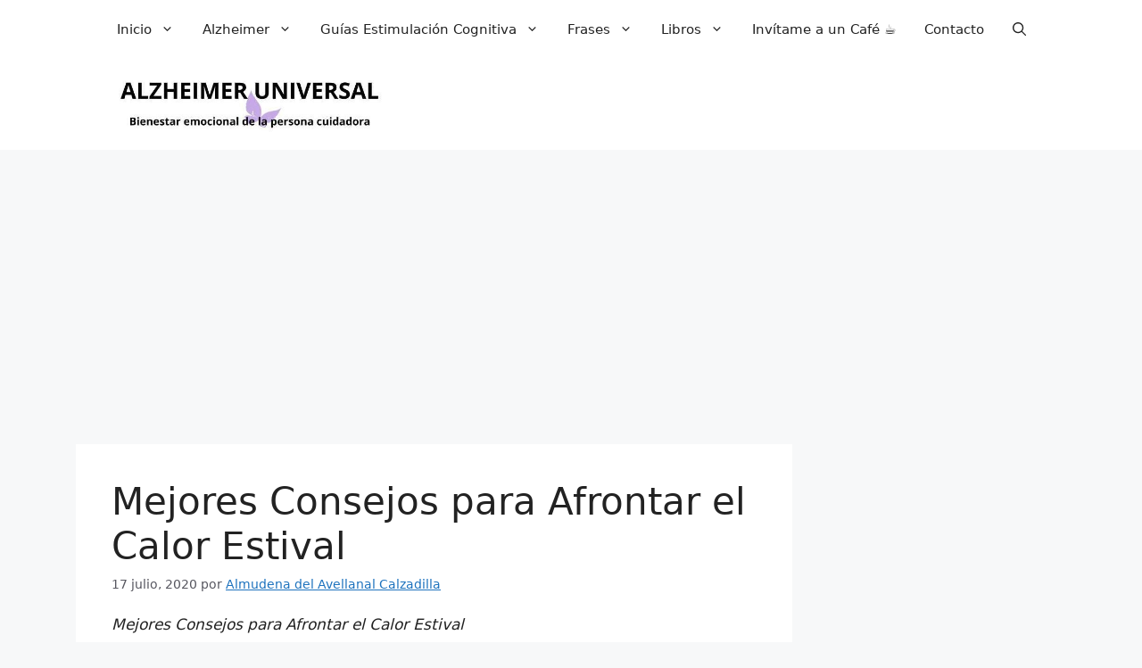

--- FILE ---
content_type: text/html; charset=utf-8
request_url: https://www.google.com/recaptcha/api2/aframe
body_size: 266
content:
<!DOCTYPE HTML><html><head><meta http-equiv="content-type" content="text/html; charset=UTF-8"></head><body><script nonce="UjmPsh74y4MnxNrSPmH6tA">/** Anti-fraud and anti-abuse applications only. See google.com/recaptcha */ try{var clients={'sodar':'https://pagead2.googlesyndication.com/pagead/sodar?'};window.addEventListener("message",function(a){try{if(a.source===window.parent){var b=JSON.parse(a.data);var c=clients[b['id']];if(c){var d=document.createElement('img');d.src=c+b['params']+'&rc='+(localStorage.getItem("rc::a")?sessionStorage.getItem("rc::b"):"");window.document.body.appendChild(d);sessionStorage.setItem("rc::e",parseInt(sessionStorage.getItem("rc::e")||0)+1);localStorage.setItem("rc::h",'1769110975741');}}}catch(b){}});window.parent.postMessage("_grecaptcha_ready", "*");}catch(b){}</script></body></html>